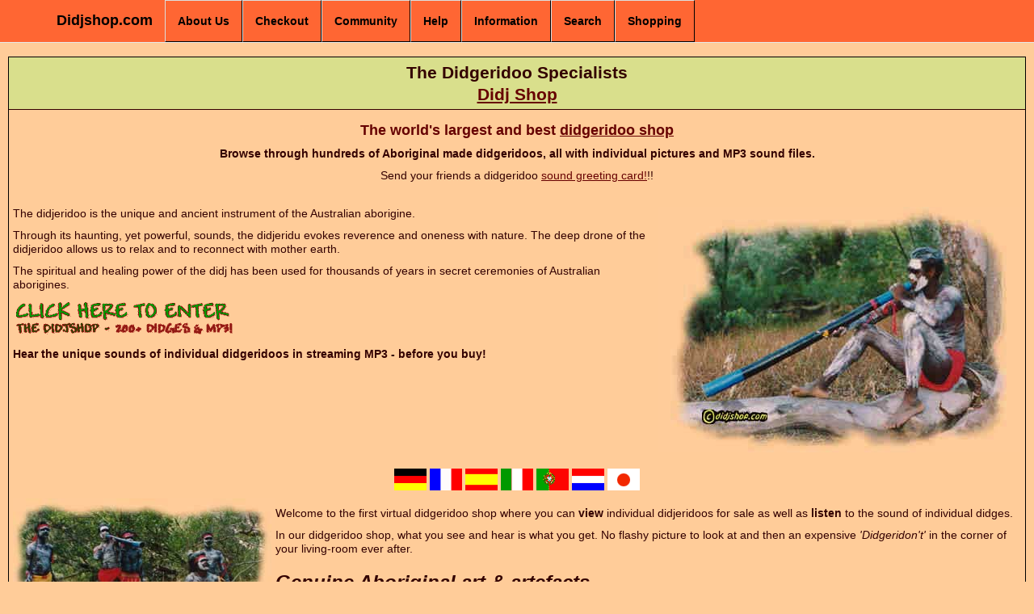

--- FILE ---
content_type: text/html; charset=UTF-8
request_url: https://www.didjshop.com/
body_size: 14908
content:
<!DOCTYPE html>
<html>
<head>
<meta charset="utf-8" />
<meta http-equiv="X-UA-Compatible" content="IE=edge" />
<meta name="viewport" content="width=device-width, initial-scale=1" />
<title>Didjshop.com - Australian Aboriginal Didgeridoos, Didjeridoo Music, Artefacts</title>
<meta name="description" content="The Didjshop has hundreds of genuine and authentic Australian Aboriginal didjeridoos with individual mp3s and photos of didgeridoos to buy online. This virtual didgeridoo shop also provides a huge range of educational information on didgeridoos, didjeridoos, Australia and Aboriginal culture." />
<meta name="keywords" content="australian didgeridoo music, aboriginal artefacts, aboriginal didjeridoo, how to play, circular breathing, didgeridoo, didjeridoo, didjeridu, boomerang, bullroarers, clap sticks, MP3, instrument, how to play, didj, yidaki, didgeridu" />
<meta name="author" content="Didjshop.com" />
<meta name="robots" content="index,follow" />
<meta http-equiv="pragma" content="no-cache" />
<meta name="revisit-after" content="15 days" />
<meta name="distribution" content="Global" />
<meta http-equiv="Content-Type" content="text/html; charset=utf-8" />
<link rel="stylesheet" href="Content/normalize.css" />
<link rel="stylesheet" href="Content/bootstrap.min.css" />
<link rel="stylesheet" href="Content/site.css" />
<!--<link rel="stylesheet" href="_css/didjshop.css" />
<link rel="SHORTCUT ICON" href="https://www.didjshop.com/favicon.ico" />-->
<link rel="icon" href="[data-uri]">
<style media="screen" type="text/css">
body {
  margin: 10px;
  padding: 0;
}
</style>
<!--[if lt IE 9]>
  <script src="Scripts/html5shiv.min.js"></script>
  <script src="Scripts/respond.min.js"></script>
<![endif]-->
</head>
<body>
<nav class="navbar navbar-default navbar-fixed-top">
  <div class="container">
    <div class="navbar-header">
      <button type="button" class="navbar-toggle collapsed" data-toggle="collapse" data-target="#navbar" aria-expanded="false" aria-controls="navbar"> <span class="sr-only">Toggle navigation</span> <span class="icon-bar"></span> <span class="icon-bar"></span> <span class="icon-bar"></span> </button>
      <a class="navbar-brand" href="#">Didjshop.com</a> </div>
    <div id="navbar" class="navbar-collapse collapse">
      <ul class="nav navbar-nav">
        <li><a href="shop1/about.html">About Us</a></li>
        <li><a href="shop1/basket.php">Checkout</a></li>
        <li><a href="community/index.php">Community</a></li>
        <li><a href="shop1/terms.html">Help</a></li>
        <li><a href="shop1/InfoMaincart.html">Information</a></li>
        <li><a href="shop1/search.php">Search</a></li>
        <li><a href="shop1/front.php">Shopping</a></li>
      </ul>
    </div>
    <!--/.nav-collapse --> 
  </div>
</nav>
<div id="page-wrapper">
  <div class="container-fluid">
    <div class="row HeaderPage">The Didgeridoo Specialists <a href="shop1/index2.php"><br />
      Didj Shop</a></div>
    <div class="row text-center">
      <p class="HeadingCat">The world's largest and best <a href="shop1/index.php">didgeridoo shop</a> </p>
      <p><b>Browse through hundreds of Aboriginal made didgeridoos, all with individual pictures and MP3 sound files.</b></p>
      <p>Send your friends a didgeridoo <a href="shop1/greetingcards.php">sound greeting card!</a>!!</p>
    </div>
    <div class="row">
      <img src="images/Aboriginal_Didj_Player_F450.jpg" alt="An Aboriginal Didgeridoo Player in the Australian  bush" width="450" height="304" vspace="10" class="pull-right" />
      <p>The didjeridoo is the unique and ancient instrument of the Australian aborigine.</p>
      <p>Through its haunting, yet powerful, sounds, the didjeridu evokes reverence and oneness with nature. The deep drone of the didjeridoo allows us to relax and to reconnect with mother earth. </p>
      <p>The spiritual and healing power of the didj has been used for thousands of years in secret ceremonies of Australian aborigines.</p>
      <p><a href="shop1/index.php"><img alt="Enter The Didjshop - largest selection of authentic didgeridoos on the web!" src="images/didgeridoos_inside.gif" width="275" height="49" border="0" /></a>&nbsp;</p>
      <p><b>Hear the unique sounds of individual didgeridoos in streaming MP3 - before you buy!</b></p>
    </div>
    <div class="row text-center">
      <a href="index_de.html"><img src="images/german.gif" alt="Jetzt auch in Deutsch!"  width="40" height="27" border="0" /></a> 
      <a href="index_fr.html"><img src="images/french.gif" alt="Fran&ccedil;aise Version" width="40" height="27" border="0" /></a> 
      <a href="index_es.html"><img src="images/spanish.gif" alt="Versi&oacute;n Espa&ntilde;ola" width="40" height="27" border="0" /></a> 
      <a href="index_it.html"><img src="images/italian.gif" alt="Italiana Versione" width="40" height="27" border="0" /></a> 
      <a href="index_pt.html"><img src="images/portuguese.gif" alt="Vers&atilde;o em L&iacute;ngua Portugu&ecirc;se" width="40" height="27" border="0" /></a> 
      <a href="index_nl.html"><img src="images/dutch.gif" alt="Dutch Version" width="40" height="27" border="0" /></a> 
      <a href="index_ja.html"><img src="images/japanese.gif" alt="Japanese Version" width="40" height="27" border="0" /></a>
    </div>
    <div class="row">
      <img src="images/Aboriginal_Didj_Players_Fuzz_325W.jpg" width="325" height="221" alt="Aboriginal dance troop and didgeridoo player at corroboree" border="0" class="pull-left" />
      <p>Welcome to the first virtual didgeridoo shop where you can <b>view</b> individual didjeridoos for sale as well as <b>listen</b> to the sound of individual didges.</p>
      <p>In our didgeridoo shop, what you see and hear is what you get. No flashy picture to look at and then an expensive<i> 'Didgeridon't'</i> in the corner of your living-room ever after.</p>
      <h3>Genuine Aboriginal art &amp; artefacts </h3>
      <p>We sell reliable high quality, genuine Aboriginal artefacts and have a <a href="shop1/about.html">growing business</a> after nine years, without any advertising.</p>
      <p>All our didjeridus and other artefacts are produced and painted by Aboriginal people.</p>
    </div>
    <div class="row bg-orange">
      <p class="HeadingPageSub">Not only an amazing didgeridoo <a href="shop1/index.php">SHOP</a>...</p>
    </div>
    <div class="row">
      <img src="images/Didj_Maker_in_Workshop_Fuzz_275.jpg" alt="finishing a quality didgeridoo" width="250" height="372" vspace="10" align="right" class="pull-right" /><p>As well as displaying the largest range of didgeridoos for sale online, this website provides substantial background information about didgeridoos, Aboriginal culture and other related topics.</p>
      <p>A good starting point is the <a href="shop1/InfoMaincart.html">Information</a> page.</p>
      <p>We plan to keep extending the site to cover more and more didgeridoo-related topics. Your comments, inspirations and questions are welcome - please email the <a href="contact_us/contact.php?contact=webmaster">Didjshop Webmaster</a>.</p>
      <p>For wholesale inquiries regarding The Didjshop's didgeridoos and other Aboriginal artefacts please <a href="contact_us/contact.php?contact=manager">email us</a>.</p>
      <p>For queries or questions concerning any of our departments please <a href="contact_us/response_form_entry.html">Click Here</a> to select the appropriate response form.</p>
      <div class="col-md-5" style="background-color: #CCCCCC; padding: 5px; border: 1px solid black; margin-bottom: 10px;">
        <p class="HeadingCat">Copyright Notice - and an Invitation</p>
        <p>All information on this site including text, sound files, photos etc is under copyright by <a href="https://www.didjshop.com">Didjshop.com</a>.</p>
        <p>You may use any information for your personal information - and supply any of this information to any third party providing you also supply this copyright note and the source of the information. In the case of sound files you shall also provide the name of the artist (unless otherwise stated, Trevor Peckam). No information on this site may be used for commercial purposes without prior written permission of Didjshop.com.</p>
        <p>For permission please <a href="contact_us/contact.php?contact=manager">email us</a>.</p>
      </div>
    </div>
    <div class="row bg-orange">
      <p class="HeadingPageSub">...also the ultimate didgeridoo website</p>
    </div>
    <div class="row">
      <p><a href="shop1/AbCulturecart.html"><img  alt="our range of didjeridoos is second to none" src="shop1/shop_images/DidgRackDFuzz.jpg" hspace="5" border="0" width="150" height="144" class="pull-right" /></a>Is this your first visit to The Didjshop? If so, we suggest you start <a href="shop1/New_to_Didjshop_cart.html">HERE</a>.</p>
      <p><a href="shop1/boomerang_cart.html" target="_blank"><img src="images/Didgeridus_in_Bush_F340.jpg" alt="Our didjes displayed against the perfect background - the Australian 'bush'" width="333" height="483" border="0" class="pull-left" /></a>Our main <a href="shop1/InfoMaincart.html">information</a> page provides links to other material about digeridoos and related topics.</p>
      <p><a href="shop1/AbCulturecart.html">Aboriginal Culture</a> - a brief introduction to the culture of Australian Aborigines - the most ancient continuous culture on earth.</p>
      <p><a href="shop1/boomerang_cart.html">Boomerangs</a> - The Didjshop has a selection of authentic Aboriginal boomerangs for sale, including burned, hook, painted, club and killer boomerang.</p>
      <p><a href="shop1/artistscart.html">Artists</a> - meet some of the Aboriginal artists who supply us with didgeridus and create the other Australian indigenous artefacts we sell such as <a href="shop1/other_products_list.php?type=Bullroarer">bullroarers</a>, <a href="shop1/other_products_list.php?type=Boomerang">boomerangs</a> and <a href="shop1/other_products_list.php?type=Clapstick">clapstick  sets</a>.</p>
      <p><a href="shop1/DidgMakingcart.html">How a didjeridoo is made</a> - the traditional art of didgeridoo-making</p>
      <p><a href="shop1/didj_buying_guide.html">Didgeridoo Buying Guide</a> - a list of things you should check before buying a didgeridoo</p>
      <p><a href="shop1/other_products_list.php?type=Video">Learn to play the didgeridoo</a> - a one-hour 'learn to play the didgeridoo' tutorial video giving extensive instructions on circular breathing and lots of other useful information of value to beginners and advanced players.</p>
      <p><a href="shop1/soundscapescart.html">Soundscapes</a> - hear two didgeridoo players play a range of our didgeridoos - from high concert class didgeridoos to second class didjes. These players are of different skill levels. Listen - in downloadable MP3 - and compare results achieved with a range of didgeridoos by these two players.</p>
      <p><a href="shop1/FAQscart.html">FAQ's</a> - Frequently Asked Questions about didgeridoos: how to play the digeridoo, circular breathing, didjeridoo maintenance &amp; repair, what makes didjs sound different etc.</p>
      <p><a href="gbook/index.php">Visitors Book</a> - see what Didjshop visitors and customers have to say about our website and customer service. You can add you own comments - and maybe a photo of you and your didgeridoo?</p>
      <p><a href="shop1/didgeridoo_world.html"><img src="images/Didjeridu_World_Oval_250W.gif" width="250" height="169" border="0" alt="Visit Didgeridoo World!" class="pull-right" />Didgeridoo World</a> - a new gateway to the growing global community of didjeridoo enthusiasts. We need your help to add new information and keep this resource useful and up-to-date.</p>
      <p>Send a <b>FREE</b> Didjshop <a href="shop1/greetingcards.php">Greeting Card</a>!</p>
      <p><a href="https://www.didgshop.com/competition.php">WIN</a> a superb concert class traveller's didjeridu... and be in the running as  well to <a href="https://www.didgshop.com/competition.php">WIN</a> a $50 Didjshop Gift Voucher - we give one away every month!</p>
      <p>Like to see these choices - and more - all in one list? Check out our <a href="shop1/sitemap.html">Sitemap</a>.</p>
      <p>Send your friends a didgeridoo <a href="https://www.didjshop.com/shop1/greetingcards.php">sound greeting card!</a>!!</p>
      <p>Join the Didjshop's <a href="elists/elist_panel.php">Monthly Newsletter</a> Email List!</p>
      <p><a href="https://www.didjshop.com/newsletter/">You can see our latest newsletter online.</a></p>
      <p>The <a href="community/forum/index.php">Didjshop Forum</a> - join discussions about didgeridoos and anything related to it </p>
    </div>
    <div class="row text-center">
      <p><script language="JavaScript" src="_js/bookmark.js" type="text/JavaScript"></script></p>
      <p><b>If you like this website, please help spread the word...</b></p>
      <form action="">
      <p><input type="button" onClick="openWindow()" value="Click Here to Tell a Friend about The Didjshop" name="button" /><br />(this link appears in a new pop-up window):</p>
      </form>
      <p><b>hear no didjeridou - see no didjeridoo - buy no digeridoo!</b></p>
      <p><b><a href="shop1/soundscapescart.html">listen to digeridoo</a> - <a href="shop1/aboutdidjscart.html">view a dijeridoo</a> - <a href="shop1/index.php">score your didgeridu</a>!</b></p>
      <p>whether you know them as didgeridoos, digeridus, digeridoos, didgeridus, didjeridus, dijeridus,<br /> didjeridoos, dijeridoos, didjes, didges, yidaki or jidaki - make didjshop.com your one-stop <a href="shop1/index.php">didj shop</a>!</p><!-- #BeginLibraryItem "/Library/copyright2.lbi" -->
<p class="Normal">All data on this web site including but not limited to information, <br />
images and sound files is &copy; Didjshop.com, 1993-<script>document.write(new Date().getFullYear())</script>.<br />
For rights reserved and granted see our <a href="copyright/copyright.html">Copyright</a> notice.</p><!-- #EndLibraryItem --></div> 
    </div>
  </div>
</div>
<script src="Scripts/jquery-2.1.3.min.js"></script> 
<script src="Scripts/bootstrap.min.js"></script> 
<script src="Scripts/App/app.js"></script> 
<script src="_js/popupFriend.js" type="text/JavaScript"></script> 
<script src="_js/didjshop.js" type="text/JavaScript"></script>
</body>
</html>


--- FILE ---
content_type: text/css
request_url: https://www.didjshop.com/Content/site.css
body_size: 2767
content:
body {
  font-family: Verdana, Arial, Helvetica, sans-serif;
	background-color: #FFCC99;
	color: #330000;
	/*padding: 10px 10px 10px 150px;*/
	margin: 0;
}
p, h1, h2, h3, h4, h5, h6 {
  font-family: Verdana, Arial, Helvetica, sans-serif;
  color: #330000;
}
p {
	line-height: 125%;
	margin-top: 5px;
	margin-bottom: 5px;
}
h1 {
	background-color: #ff6633;
	border-bottom: 2px #330000 groove;
	border-top: 3px #804000 ridge;
	/*font-size: 24px;*/
	font-style: italic;
	font-weight: bold;
	margin-bottom: 0;
}
h2 {
	/*font-size: 18px;*/
	font-weight: bold;
	margin-bottom: 0;
}
h3 {
	/*font-size: 16px;*/
	font-style: italic;
	font-weight: bold;
	margin-bottom: 0;
}
h4 {
	border-top: 2px ridge #ff8000;
	/*font-size: 16px;*/
	font-style: italic;
	font-weight: bold;
	border-right: 2px groove #ff8000;
	border-bottom: 2px groove #ff8000;
	border-left: 2px groove #ff8000;
	padding: 3px;
}
h5 {
	background-color: #ff6633;
	border-bottom: 2px #330000 groove;
	border-top: 3px #804000 ridge;
	/*font-size: 12px;*/
	font-style: italic;
	font-weight: bold;
	line-height: 125%;
}
a:link, a:visited  {
	color: #660000;
	text-decoration: underline;
}
a:hover, a:active {
	color: #CC3300;
	text-decoration: underline;
}
#page-wrapper {
	width: 100%;
  margin: 0;
	padding: 0;
	background-color: #FFCC99;
  border: 1px solid black;
  /*padding: 0 10px 10px 10px;*/
  margin-top: 70px;
}
.HeaderPage {
	font-family: Verdana, Arial, Helvetica, sans-serif;
	font-size: 1.5em;
	font-weight: bold;
	background-color: #D9DF8C;
	border-bottom: 1px solid;
	padding: 0.5em;
	line-height: 1.3em;
  text-align: center;
}
.no-padding {
  padding-right: 0;
  padding-left: 0;
}
.navbar-default {
  font-weight: bold;
	background-color: #FF6633;
}
.navbar-default .navbar-nav > li > a {
  color: #000000;
  text-decoration: none;
}
.navbar-default .navbar-brand, .navbar-default .navbar-brand, .navbar-default .navbar-brand:link, .navbar-default .navbar-brand:active, .navbar-default .navbar-brand:focus, .navbar-default .navbar-brand:hover {
  color: #000000;
  text-decoration: none;
}
.navbar-default .navbar-nav > li {
  border: 1px solid;
	border-color: #ddd #000 #000 #ddd;
}
.navbar-default .navbar-nav > .active > a, .navbar-default .navbar-nav > .active > a:focus, .navbar-default .navbar-nav > .active > a:hover
{
  color: #555555;
  background-color: #ffcaa6;
  text-decoration: none;
}
.HeadingCat {
	color: #660000;
	font-family: Verdana, Arial, Helvetica, sans-serif;
	font-size: 1.25em;
	font-weight: bold;
}
.HeadingPageSub {
	font-family: Verdana, Arial, Helvetica, sans-serif;
	font-size: 1.25em;
	font-weight: bold;
}
p {
	line-height: 125%;
	margin-top: 10px;
	margin-bottom: 10px;
}
.row {
  padding: 5px;
}
.bg-orange {
  background-color: #FF6633; 
}
@media(min-width:768px) {

}


--- FILE ---
content_type: text/javascript
request_url: https://www.didjshop.com/_js/bookmark.js
body_size: 89
content:
if ((navigator.appVersion.indexOf("MSIE") > 0) && (parseInt(navigator.appVersion) >= 4)) {
	document.write("<a href=\"#\" onclick=\"window.external.AddFavorite(location.href, document.title);return false;\">Bookmark The Didjshop!</a>");
}

--- FILE ---
content_type: text/javascript
request_url: https://www.didjshop.com/Scripts/App/app.js
body_size: 6
content:
var baseUrl = window.location.pathname;
baseUrl = baseUrl.replace(/\/?$/, '/');
//console.log('window.location.pathname: ' + window.location.pathname);

--- FILE ---
content_type: text/javascript
request_url: https://www.didjshop.com/_js/popupFriend.js
body_size: 469
content:
var newWindow = null

function openWindow() {
    var window_width = 650;
    var window_height = 480;
		var winName = "EmailFriend";
		var theURL = "https://www.didjshop.com/email_refer_friends.php";
    var window_top = (screen.height-window_height)/2;
    var window_left = (screen.width-window_width)/2;

	if (!newWindow || newWindow.closed) {
		newWindow = window.open(''+ theURL + '',''+ winName + '','width=' + window_width + ',height=' + window_height + ',top=' + window_top + ',left=' + window_left + ', scrollbars');
	} else {
		newWindow.document.location = theURL
		}
}